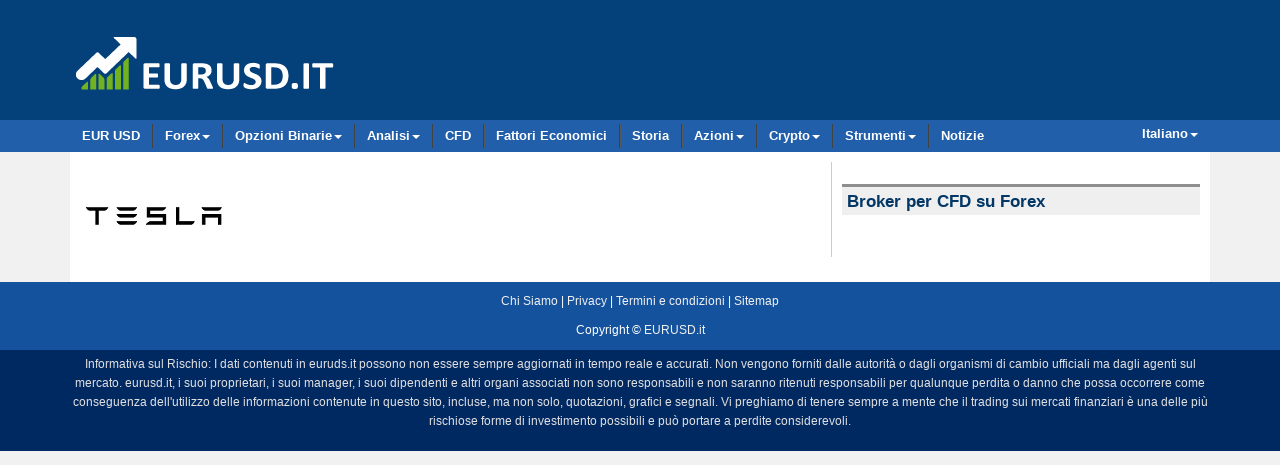

--- FILE ---
content_type: text/html; charset=UTF-8
request_url: https://www.eurusd.it/azioni/tesla-150
body_size: 11532
content:
<!DOCTYPE html>
<html lang="it-IT">

<head>
  <link rel="shortcut icon" href="/favicon.png" type="image/png">

  <!--<meta http-equiv="X-UA-Compatible" content="IE=edge">-->
  
  <meta charset="UTF-8">
  
  <!--<meta name="viewport" content="width=device-width, initial-scale=1">-->
  <meta name="viewport" content="width=device-width">
      
  <!-- HTML5 shim and Respond.js IE8 support of HTML5 elements and media queries -->
  <!--[if lt IE 9]>
      <script src="https://oss.maxcdn.com/html5shiv/3.7.2/html5shiv.min.js"></script>
      <script src="https://oss.maxcdn.com/respond/1.4.2/respond.min.js"></script>
  <![endif]-->

<style>
  @media (max-width: 360px){
  	.im{
  		width:108px;
  	}
  }
</style>

<!-- Google Tag Manager -->
<script>(function(w,d,s,l,i){w[l]=w[l]||[];w[l].push({'gtm.start':
new Date().getTime(),event:'gtm.js'});var f=d.getElementsByTagName(s)[0],
j=d.createElement(s),dl=l!='dataLayer'?'&l='+l:'';j.async=true;j.src=
'https://www.googletagmanager.com/gtm.js?id='+i+dl;f.parentNode.insertBefore(j,f);
})(window,document,'script','dataLayer','GTM-5D7ZZSZ');</script>
<!-- End Google Tag Manager -->

<!--	
<script async='async' src='https://www.googletagservices.com/tag/js/gpt.js'></script>
<script>
  var googletag = googletag || {};
  googletag.cmd = googletag.cmd || [];
</script>
-->

<script async src="https://pagead2.googlesyndication.com/pagead/js/adsbygoogle.js?client=ca-pub-8761664253240520"
     crossorigin="anonymous"></script>
     
  <meta name='robots' content='index, follow, max-image-preview:large, max-snippet:-1, max-video-preview:-1' />

	<!-- This site is optimized with the Yoast SEO plugin v26.6 - https://yoast.com/wordpress/plugins/seo/ -->
	<title>tesla-150 - EURUSD.it</title>
	<link rel="canonical" href="https://www.eurusd.it/azioni/tesla-150/" />
	<meta property="og:locale" content="it_IT" />
	<meta property="og:type" content="article" />
	<meta property="og:title" content="tesla-150 - EURUSD.it" />
	<meta property="og:url" content="https://www.eurusd.it/azioni/tesla-150/" />
	<meta property="og:site_name" content="EURUSD.it" />
	<meta property="article:publisher" content="https://www.facebook.com/eurusd.it/" />
	<meta property="og:image" content="https://www.eurusd.it/azioni/tesla-150" />
	<meta property="og:image:width" content="150" />
	<meta property="og:image:height" content="60" />
	<meta property="og:image:type" content="image/jpeg" />
	<meta name="twitter:card" content="summary_large_image" />
	<meta name="twitter:site" content="@eurusd_it" />
	<script type="application/ld+json" class="yoast-schema-graph">{"@context":"https://schema.org","@graph":[{"@type":"WebPage","@id":"https://www.eurusd.it/azioni/tesla-150/","url":"https://www.eurusd.it/azioni/tesla-150/","name":"tesla-150 - EURUSD.it","isPartOf":{"@id":"https://www.eurusd.it/#website"},"primaryImageOfPage":{"@id":"https://www.eurusd.it/azioni/tesla-150/#primaryimage"},"image":{"@id":"https://www.eurusd.it/azioni/tesla-150/#primaryimage"},"thumbnailUrl":"https://www.eurusd.it/wp-content/uploads/2021/08/tesla-150.jpg","datePublished":"2021-08-10T14:23:08+00:00","breadcrumb":{"@id":"https://www.eurusd.it/azioni/tesla-150/#breadcrumb"},"inLanguage":"it-IT","potentialAction":[{"@type":"ReadAction","target":["https://www.eurusd.it/azioni/tesla-150/"]}]},{"@type":"ImageObject","inLanguage":"it-IT","@id":"https://www.eurusd.it/azioni/tesla-150/#primaryimage","url":"https://www.eurusd.it/wp-content/uploads/2021/08/tesla-150.jpg","contentUrl":"https://www.eurusd.it/wp-content/uploads/2021/08/tesla-150.jpg","width":150,"height":60},{"@type":"BreadcrumbList","@id":"https://www.eurusd.it/azioni/tesla-150/#breadcrumb","itemListElement":[{"@type":"ListItem","position":1,"name":"Home","item":"https://www.eurusd.it/"},{"@type":"ListItem","position":2,"name":"Azioni","item":"https://www.eurusd.it/azioni"},{"@type":"ListItem","position":3,"name":"tesla-150"}]},{"@type":"WebSite","@id":"https://www.eurusd.it/#website","url":"https://www.eurusd.it/","name":"EURUSD.it","description":"","publisher":{"@id":"https://www.eurusd.it/#organization"},"potentialAction":[{"@type":"SearchAction","target":{"@type":"EntryPoint","urlTemplate":"https://www.eurusd.it/?s={search_term_string}"},"query-input":{"@type":"PropertyValueSpecification","valueRequired":true,"valueName":"search_term_string"}}],"inLanguage":"it-IT"},{"@type":"Organization","@id":"https://www.eurusd.it/#organization","name":"EURUSD Italy","url":"https://www.eurusd.it/","logo":{"@type":"ImageObject","inLanguage":"it-IT","@id":"https://www.eurusd.it/#/schema/logo/image/","url":"https://www.eurusd.it/wp-content/uploads/2021/07/eurusd-logo-512.jpg","contentUrl":"https://www.eurusd.it/wp-content/uploads/2021/07/eurusd-logo-512.jpg","width":512,"height":512,"caption":"EURUSD Italy"},"image":{"@id":"https://www.eurusd.it/#/schema/logo/image/"},"sameAs":["https://www.facebook.com/eurusd.it/","https://x.com/eurusd_it","https://www.pinterest.com/eurusd0940/","https://www.youtube.com/channel/UCaaZaauTaSjzx9_Au0TWFOA"]}]}</script>
	<!-- / Yoast SEO plugin. -->


<link rel='dns-prefetch' href='//cdn.datatables.net' />
<link rel='dns-prefetch' href='//fonts.googleapis.com' />
<link rel="alternate" type="application/rss+xml" title="EURUSD.it &raquo; tesla-150 Feed dei commenti" href="https://www.eurusd.it/azioni/tesla-150/feed" />
<link rel="alternate" title="oEmbed (JSON)" type="application/json+oembed" href="https://www.eurusd.it/wp-json/oembed/1.0/embed?url=https%3A%2F%2Fwww.eurusd.it%2Fazioni%2Ftesla-150" />
<link rel="alternate" title="oEmbed (XML)" type="text/xml+oembed" href="https://www.eurusd.it/wp-json/oembed/1.0/embed?url=https%3A%2F%2Fwww.eurusd.it%2Fazioni%2Ftesla-150&#038;format=xml" />
<style id='wp-img-auto-sizes-contain-inline-css' type='text/css'>
img:is([sizes=auto i],[sizes^="auto," i]){contain-intrinsic-size:3000px 1500px}
/*# sourceURL=wp-img-auto-sizes-contain-inline-css */
</style>
<style id='wp-emoji-styles-inline-css' type='text/css'>

	img.wp-smiley, img.emoji {
		display: inline !important;
		border: none !important;
		box-shadow: none !important;
		height: 1em !important;
		width: 1em !important;
		margin: 0 0.07em !important;
		vertical-align: -0.1em !important;
		background: none !important;
		padding: 0 !important;
	}
/*# sourceURL=wp-emoji-styles-inline-css */
</style>
<style id='wp-block-library-inline-css' type='text/css'>
:root{--wp-block-synced-color:#7a00df;--wp-block-synced-color--rgb:122,0,223;--wp-bound-block-color:var(--wp-block-synced-color);--wp-editor-canvas-background:#ddd;--wp-admin-theme-color:#007cba;--wp-admin-theme-color--rgb:0,124,186;--wp-admin-theme-color-darker-10:#006ba1;--wp-admin-theme-color-darker-10--rgb:0,107,160.5;--wp-admin-theme-color-darker-20:#005a87;--wp-admin-theme-color-darker-20--rgb:0,90,135;--wp-admin-border-width-focus:2px}@media (min-resolution:192dpi){:root{--wp-admin-border-width-focus:1.5px}}.wp-element-button{cursor:pointer}:root .has-very-light-gray-background-color{background-color:#eee}:root .has-very-dark-gray-background-color{background-color:#313131}:root .has-very-light-gray-color{color:#eee}:root .has-very-dark-gray-color{color:#313131}:root .has-vivid-green-cyan-to-vivid-cyan-blue-gradient-background{background:linear-gradient(135deg,#00d084,#0693e3)}:root .has-purple-crush-gradient-background{background:linear-gradient(135deg,#34e2e4,#4721fb 50%,#ab1dfe)}:root .has-hazy-dawn-gradient-background{background:linear-gradient(135deg,#faaca8,#dad0ec)}:root .has-subdued-olive-gradient-background{background:linear-gradient(135deg,#fafae1,#67a671)}:root .has-atomic-cream-gradient-background{background:linear-gradient(135deg,#fdd79a,#004a59)}:root .has-nightshade-gradient-background{background:linear-gradient(135deg,#330968,#31cdcf)}:root .has-midnight-gradient-background{background:linear-gradient(135deg,#020381,#2874fc)}:root{--wp--preset--font-size--normal:16px;--wp--preset--font-size--huge:42px}.has-regular-font-size{font-size:1em}.has-larger-font-size{font-size:2.625em}.has-normal-font-size{font-size:var(--wp--preset--font-size--normal)}.has-huge-font-size{font-size:var(--wp--preset--font-size--huge)}.has-text-align-center{text-align:center}.has-text-align-left{text-align:left}.has-text-align-right{text-align:right}.has-fit-text{white-space:nowrap!important}#end-resizable-editor-section{display:none}.aligncenter{clear:both}.items-justified-left{justify-content:flex-start}.items-justified-center{justify-content:center}.items-justified-right{justify-content:flex-end}.items-justified-space-between{justify-content:space-between}.screen-reader-text{border:0;clip-path:inset(50%);height:1px;margin:-1px;overflow:hidden;padding:0;position:absolute;width:1px;word-wrap:normal!important}.screen-reader-text:focus{background-color:#ddd;clip-path:none;color:#444;display:block;font-size:1em;height:auto;left:5px;line-height:normal;padding:15px 23px 14px;text-decoration:none;top:5px;width:auto;z-index:100000}html :where(.has-border-color){border-style:solid}html :where([style*=border-top-color]){border-top-style:solid}html :where([style*=border-right-color]){border-right-style:solid}html :where([style*=border-bottom-color]){border-bottom-style:solid}html :where([style*=border-left-color]){border-left-style:solid}html :where([style*=border-width]){border-style:solid}html :where([style*=border-top-width]){border-top-style:solid}html :where([style*=border-right-width]){border-right-style:solid}html :where([style*=border-bottom-width]){border-bottom-style:solid}html :where([style*=border-left-width]){border-left-style:solid}html :where(img[class*=wp-image-]){height:auto;max-width:100%}:where(figure){margin:0 0 1em}html :where(.is-position-sticky){--wp-admin--admin-bar--position-offset:var(--wp-admin--admin-bar--height,0px)}@media screen and (max-width:600px){html :where(.is-position-sticky){--wp-admin--admin-bar--position-offset:0px}}

/*# sourceURL=wp-block-library-inline-css */
</style><style id='global-styles-inline-css' type='text/css'>
:root{--wp--preset--aspect-ratio--square: 1;--wp--preset--aspect-ratio--4-3: 4/3;--wp--preset--aspect-ratio--3-4: 3/4;--wp--preset--aspect-ratio--3-2: 3/2;--wp--preset--aspect-ratio--2-3: 2/3;--wp--preset--aspect-ratio--16-9: 16/9;--wp--preset--aspect-ratio--9-16: 9/16;--wp--preset--color--black: #000000;--wp--preset--color--cyan-bluish-gray: #abb8c3;--wp--preset--color--white: #ffffff;--wp--preset--color--pale-pink: #f78da7;--wp--preset--color--vivid-red: #cf2e2e;--wp--preset--color--luminous-vivid-orange: #ff6900;--wp--preset--color--luminous-vivid-amber: #fcb900;--wp--preset--color--light-green-cyan: #7bdcb5;--wp--preset--color--vivid-green-cyan: #00d084;--wp--preset--color--pale-cyan-blue: #8ed1fc;--wp--preset--color--vivid-cyan-blue: #0693e3;--wp--preset--color--vivid-purple: #9b51e0;--wp--preset--gradient--vivid-cyan-blue-to-vivid-purple: linear-gradient(135deg,rgb(6,147,227) 0%,rgb(155,81,224) 100%);--wp--preset--gradient--light-green-cyan-to-vivid-green-cyan: linear-gradient(135deg,rgb(122,220,180) 0%,rgb(0,208,130) 100%);--wp--preset--gradient--luminous-vivid-amber-to-luminous-vivid-orange: linear-gradient(135deg,rgb(252,185,0) 0%,rgb(255,105,0) 100%);--wp--preset--gradient--luminous-vivid-orange-to-vivid-red: linear-gradient(135deg,rgb(255,105,0) 0%,rgb(207,46,46) 100%);--wp--preset--gradient--very-light-gray-to-cyan-bluish-gray: linear-gradient(135deg,rgb(238,238,238) 0%,rgb(169,184,195) 100%);--wp--preset--gradient--cool-to-warm-spectrum: linear-gradient(135deg,rgb(74,234,220) 0%,rgb(151,120,209) 20%,rgb(207,42,186) 40%,rgb(238,44,130) 60%,rgb(251,105,98) 80%,rgb(254,248,76) 100%);--wp--preset--gradient--blush-light-purple: linear-gradient(135deg,rgb(255,206,236) 0%,rgb(152,150,240) 100%);--wp--preset--gradient--blush-bordeaux: linear-gradient(135deg,rgb(254,205,165) 0%,rgb(254,45,45) 50%,rgb(107,0,62) 100%);--wp--preset--gradient--luminous-dusk: linear-gradient(135deg,rgb(255,203,112) 0%,rgb(199,81,192) 50%,rgb(65,88,208) 100%);--wp--preset--gradient--pale-ocean: linear-gradient(135deg,rgb(255,245,203) 0%,rgb(182,227,212) 50%,rgb(51,167,181) 100%);--wp--preset--gradient--electric-grass: linear-gradient(135deg,rgb(202,248,128) 0%,rgb(113,206,126) 100%);--wp--preset--gradient--midnight: linear-gradient(135deg,rgb(2,3,129) 0%,rgb(40,116,252) 100%);--wp--preset--font-size--small: 13px;--wp--preset--font-size--medium: 20px;--wp--preset--font-size--large: 36px;--wp--preset--font-size--x-large: 42px;--wp--preset--spacing--20: 0.44rem;--wp--preset--spacing--30: 0.67rem;--wp--preset--spacing--40: 1rem;--wp--preset--spacing--50: 1.5rem;--wp--preset--spacing--60: 2.25rem;--wp--preset--spacing--70: 3.38rem;--wp--preset--spacing--80: 5.06rem;--wp--preset--shadow--natural: 6px 6px 9px rgba(0, 0, 0, 0.2);--wp--preset--shadow--deep: 12px 12px 50px rgba(0, 0, 0, 0.4);--wp--preset--shadow--sharp: 6px 6px 0px rgba(0, 0, 0, 0.2);--wp--preset--shadow--outlined: 6px 6px 0px -3px rgb(255, 255, 255), 6px 6px rgb(0, 0, 0);--wp--preset--shadow--crisp: 6px 6px 0px rgb(0, 0, 0);}:where(.is-layout-flex){gap: 0.5em;}:where(.is-layout-grid){gap: 0.5em;}body .is-layout-flex{display: flex;}.is-layout-flex{flex-wrap: wrap;align-items: center;}.is-layout-flex > :is(*, div){margin: 0;}body .is-layout-grid{display: grid;}.is-layout-grid > :is(*, div){margin: 0;}:where(.wp-block-columns.is-layout-flex){gap: 2em;}:where(.wp-block-columns.is-layout-grid){gap: 2em;}:where(.wp-block-post-template.is-layout-flex){gap: 1.25em;}:where(.wp-block-post-template.is-layout-grid){gap: 1.25em;}.has-black-color{color: var(--wp--preset--color--black) !important;}.has-cyan-bluish-gray-color{color: var(--wp--preset--color--cyan-bluish-gray) !important;}.has-white-color{color: var(--wp--preset--color--white) !important;}.has-pale-pink-color{color: var(--wp--preset--color--pale-pink) !important;}.has-vivid-red-color{color: var(--wp--preset--color--vivid-red) !important;}.has-luminous-vivid-orange-color{color: var(--wp--preset--color--luminous-vivid-orange) !important;}.has-luminous-vivid-amber-color{color: var(--wp--preset--color--luminous-vivid-amber) !important;}.has-light-green-cyan-color{color: var(--wp--preset--color--light-green-cyan) !important;}.has-vivid-green-cyan-color{color: var(--wp--preset--color--vivid-green-cyan) !important;}.has-pale-cyan-blue-color{color: var(--wp--preset--color--pale-cyan-blue) !important;}.has-vivid-cyan-blue-color{color: var(--wp--preset--color--vivid-cyan-blue) !important;}.has-vivid-purple-color{color: var(--wp--preset--color--vivid-purple) !important;}.has-black-background-color{background-color: var(--wp--preset--color--black) !important;}.has-cyan-bluish-gray-background-color{background-color: var(--wp--preset--color--cyan-bluish-gray) !important;}.has-white-background-color{background-color: var(--wp--preset--color--white) !important;}.has-pale-pink-background-color{background-color: var(--wp--preset--color--pale-pink) !important;}.has-vivid-red-background-color{background-color: var(--wp--preset--color--vivid-red) !important;}.has-luminous-vivid-orange-background-color{background-color: var(--wp--preset--color--luminous-vivid-orange) !important;}.has-luminous-vivid-amber-background-color{background-color: var(--wp--preset--color--luminous-vivid-amber) !important;}.has-light-green-cyan-background-color{background-color: var(--wp--preset--color--light-green-cyan) !important;}.has-vivid-green-cyan-background-color{background-color: var(--wp--preset--color--vivid-green-cyan) !important;}.has-pale-cyan-blue-background-color{background-color: var(--wp--preset--color--pale-cyan-blue) !important;}.has-vivid-cyan-blue-background-color{background-color: var(--wp--preset--color--vivid-cyan-blue) !important;}.has-vivid-purple-background-color{background-color: var(--wp--preset--color--vivid-purple) !important;}.has-black-border-color{border-color: var(--wp--preset--color--black) !important;}.has-cyan-bluish-gray-border-color{border-color: var(--wp--preset--color--cyan-bluish-gray) !important;}.has-white-border-color{border-color: var(--wp--preset--color--white) !important;}.has-pale-pink-border-color{border-color: var(--wp--preset--color--pale-pink) !important;}.has-vivid-red-border-color{border-color: var(--wp--preset--color--vivid-red) !important;}.has-luminous-vivid-orange-border-color{border-color: var(--wp--preset--color--luminous-vivid-orange) !important;}.has-luminous-vivid-amber-border-color{border-color: var(--wp--preset--color--luminous-vivid-amber) !important;}.has-light-green-cyan-border-color{border-color: var(--wp--preset--color--light-green-cyan) !important;}.has-vivid-green-cyan-border-color{border-color: var(--wp--preset--color--vivid-green-cyan) !important;}.has-pale-cyan-blue-border-color{border-color: var(--wp--preset--color--pale-cyan-blue) !important;}.has-vivid-cyan-blue-border-color{border-color: var(--wp--preset--color--vivid-cyan-blue) !important;}.has-vivid-purple-border-color{border-color: var(--wp--preset--color--vivid-purple) !important;}.has-vivid-cyan-blue-to-vivid-purple-gradient-background{background: var(--wp--preset--gradient--vivid-cyan-blue-to-vivid-purple) !important;}.has-light-green-cyan-to-vivid-green-cyan-gradient-background{background: var(--wp--preset--gradient--light-green-cyan-to-vivid-green-cyan) !important;}.has-luminous-vivid-amber-to-luminous-vivid-orange-gradient-background{background: var(--wp--preset--gradient--luminous-vivid-amber-to-luminous-vivid-orange) !important;}.has-luminous-vivid-orange-to-vivid-red-gradient-background{background: var(--wp--preset--gradient--luminous-vivid-orange-to-vivid-red) !important;}.has-very-light-gray-to-cyan-bluish-gray-gradient-background{background: var(--wp--preset--gradient--very-light-gray-to-cyan-bluish-gray) !important;}.has-cool-to-warm-spectrum-gradient-background{background: var(--wp--preset--gradient--cool-to-warm-spectrum) !important;}.has-blush-light-purple-gradient-background{background: var(--wp--preset--gradient--blush-light-purple) !important;}.has-blush-bordeaux-gradient-background{background: var(--wp--preset--gradient--blush-bordeaux) !important;}.has-luminous-dusk-gradient-background{background: var(--wp--preset--gradient--luminous-dusk) !important;}.has-pale-ocean-gradient-background{background: var(--wp--preset--gradient--pale-ocean) !important;}.has-electric-grass-gradient-background{background: var(--wp--preset--gradient--electric-grass) !important;}.has-midnight-gradient-background{background: var(--wp--preset--gradient--midnight) !important;}.has-small-font-size{font-size: var(--wp--preset--font-size--small) !important;}.has-medium-font-size{font-size: var(--wp--preset--font-size--medium) !important;}.has-large-font-size{font-size: var(--wp--preset--font-size--large) !important;}.has-x-large-font-size{font-size: var(--wp--preset--font-size--x-large) !important;}
/*# sourceURL=global-styles-inline-css */
</style>

<style id='classic-theme-styles-inline-css' type='text/css'>
/*! This file is auto-generated */
.wp-block-button__link{color:#fff;background-color:#32373c;border-radius:9999px;box-shadow:none;text-decoration:none;padding:calc(.667em + 2px) calc(1.333em + 2px);font-size:1.125em}.wp-block-file__button{background:#32373c;color:#fff;text-decoration:none}
/*# sourceURL=/wp-includes/css/classic-themes.min.css */
</style>
<link rel='stylesheet' id='google-font-1-css' href='//fonts.googleapis.com/css?family=Open+Sans%3A400italic%2C600italic%2C700italic%2C400%2C600%2C700&#038;ver=6.9' type='text/css' media='all' />
<link rel='stylesheet' id='google-font-2-css' href='//fonts.googleapis.com/css?family=Oswald%3A400%2C300%2C700&#038;ver=6.9' type='text/css' media='all' />
<link rel='stylesheet' id='font-awesome-css' href='https://www.eurusd.it/wp-content/themes/eurostyle/css/font-awesome.min.css?ver=6.9' type='text/css' media='all' />
<link rel='stylesheet' id='bootstrap-css' href='https://www.eurusd.it/wp-content/themes/eurostyle/bootstrap/css/bootstrap.min.css?ver=6.9' type='text/css' media='all' />
<link rel='stylesheet' id='bootstrap_override-css' href='https://www.eurusd.it/wp-content/themes/eurostyle/css/bootstrap_override.css?ver=6.9' type='text/css' media='all' />
<link rel='stylesheet' id='extra-style-css' href='https://www.eurusd.it/wp-content/themes/eurostyle/css/extra-style.css?ver=6.9' type='text/css' media='all' />
<link rel='stylesheet' id='jquery-datatable-css' href='//cdn.datatables.net/1.10.0/css/jquery.dataTables.css?ver=6.9' type='text/css' media='all' />
<script type="text/javascript" src="https://www.eurusd.it/wp-includes/js/jquery/jquery.min.js?ver=3.7.1" id="jquery-core-js"></script>
<script type="text/javascript" src="https://www.eurusd.it/wp-includes/js/jquery/jquery-migrate.min.js?ver=3.4.1" id="jquery-migrate-js"></script>
<link rel="https://api.w.org/" href="https://www.eurusd.it/wp-json/" /><link rel="alternate" title="JSON" type="application/json" href="https://www.eurusd.it/wp-json/wp/v2/media/1153" /><link rel="EditURI" type="application/rsd+xml" title="RSD" href="https://www.eurusd.it/xmlrpc.php?rsd" />
<meta name="generator" content="WordPress 6.9" />
<link rel='shortlink' href='https://www.eurusd.it/?p=1153' />
<style type="text/css">.widget .stock_quote{margin:0;padding:0}.stock_quote.sqitem.error{font-weight:bold}.stock_quote.sqitem.minus::before,.stock_quote.sqitem.plus::before{display:inline-block;margin-right:2px;content:"";width:10px;height:14px;background:url([data-uri]) no-repeat}.stock_quote.sqitem.minus::before{background-position:-10px 4px}.stock_quote.sqitem.plus::before{background-position:0 4px}.stock_quote.sqitem.zero,.stock_quote.sqitem.zero:hover{color:#454545}.stock_quote.sqitem.minus,.stock_quote.sqitem.minus:hover{color:#D8442F}.stock_quote.sqitem.plus,.stock_quote.sqitem.plus:hover{color:#009D59}</style></head>
   
  <body class="attachment wp-singular attachment-template-default attachmentid-1153 attachment-jpeg wp-theme-eurostyle">

<!-- Google Tag Manager (noscript) -->
<noscript><iframe src="https://www.googletagmanager.com/ns.html?id=GTM-5D7ZZSZ"
height="0" width="0" style="display:none;visibility:hidden"></iframe></noscript>
<!-- End Google Tag Manager (noscript) -->

<div id="fb-root"></div>
<script async defer crossorigin="anonymous" src="https://connect.facebook.net/it_IT/sdk.js#xfbml=1&version=v9.0&appId=1643173769287761&autoLogAppEvents=1" nonce="SwFz8c8o"></script>
  

  <div class="navbar new_nav">
  <div class="container top_bar">
            <div>
      <a class="navbar-brand navbar-brand-image pull-left brand" href="https://www.eurusd.it/">
      <img src="/img/eurusd-logo.png" alt="logo">
      </a>
	<div class="pull-right hidden-xs">
   <!--<a href="/broker.php?url=markets728h" target="_blank" rel="nofollow"> <img src="/images/banners/markets-life-728-it.jpg" class="img-responsive" alt="markets.com"></a>-->
<!-- /1055805/eurusdit-728 -->
<div id='div-gpt-ad-1484221403948-0' style='height:90px; width:728px;'>
<script>
googletag.cmd.push(function() { googletag.display('div-gpt-ad-1484221403948-0'); });
</script>
</div>
   
    </div>
    </div>
  </div> <!-- /.container -->
</div> <!-- /.navbar -->
<div class="clearfix"></div>
<!--top bar end-->

<!--navigation start-->
  <div class="mainbar main_nav">
    <div class="container nav_container">
      <button type="button" class="btn mainbar-toggle" data-toggle="collapse" data-target=".mainbar-collapse"><i class="fa fa-bars"></i></button>

      <div class="mainbar-collapse collapse">    
        <!--nav start-->     
        <ul class="nav navbar-nav mainbar-nav new_ul pull-left lag1">
  
          <li><!--class="actives"--><a href="https://www.eurusd.it/">EUR USD</a></li>
  
          <li class="dropdown ">
             <a href="#" class="dropdown-toggle" data-toggle="dropdown" data-hover="dropdown">Forex<span class="caret"></span></a>
             <ul class="dropdown-menu">   
              <li><a href="/forex-broker">Forex Broker</a></li>
              <li><a href="/social-trading">Social Trading</a></li>
              
              <li role="separator" class="divider"></li>
              
              <li><a href="/markets">Markets</a></li>
              <li><a href="/plus500">Plus500</a></li>
              <li><a href="/etoro">eToro</a></li>
            </ul>
          </li>
  
          <li>
            <a href="#" class="dropdown-toggle" data-toggle="dropdown" data-hover="dropdown">Opzioni Binarie<span class="caret"></span></a>
             <ul class="dropdown-menu">   
              <li><a href="/opzioni-binarie">Opzioni Binarie</a></li>
              <li><a href="/trading-opzioni-binarie">Trading</a></li>
              <li><a href="/strategie-opzioni-binarie">Strategie</a></li>
              <li><a href="/broker-opzioni-binarie">Broker</a></li>
            </ul>
          </li>        
           
          <li>
            <a href="#" class="dropdown-toggle" data-toggle="dropdown" data-hover="dropdown">Analisi<span class="caret"></span></a>
             <ul class="dropdown-menu">   
              <li><a href="/strumenti-analisi-tecnica">Strumenti di Analisi Tecnica</a></li>
              <li><a href="/indicatore-rsi">Indicatore RSI</a></li>
              <li><a href="/ritracciamento-fibonacci">Ritracciamento Fibonacci</a></li>
              <li><a href="/ichimoku">Ichimoku</a></li>
              
              <li role="separator" class="divider"></li>
              
              <li><a href="/analisi/">Analisi Euro Dollaro</a></li>
            </ul>
          </li> 
            
          <li><a href="/cfd-trading">CFD</a></li>  
          <li><a href="/fattori-economici">Fattori Economici</a></li>
          <li><a href="/storia">Storia</a></li>

          <li>
            <a href="#" class="dropdown-toggle" data-toggle="dropdown" data-hover="dropdown">Azioni<span class="caret"></span></a>
             <ul class="dropdown-menu">
              <li><a href="/azioni">Azioni</a></li>   
              <li><a href="/azioni/tesla-tsla">Tesla</a></li>
              <li><a href="/azioni/enel">Enel</a></li>
            </ul>
          </li> 
                              
          <li>
            <a href="#" class="dropdown-toggle" data-toggle="dropdown" data-hover="dropdown">Crypto<span class="caret"></span></a>
             <ul class="dropdown-menu">
              <li><a href="/criptovalute">Criptovalute</a></li>   
              <li><a href="/criptovalute/bitcoin-btc">Bitcoin</a></li>
              <li><a href="/criptovalute/ethereum-eth">Ethereum</a></li>
              <li><a href="/criptovalute/solana-sol">Solana</a></li>
              <li><a href="/criptovalute/cardano-ada">Cardano</a></li>              
            </ul>
          </li> 

          <li>
            <a href="#" class="dropdown-toggle" data-toggle="dropdown" data-hover="dropdown">Strumenti<span class="caret"></span></a>
             <ul class="dropdown-menu">   
              <li><a href="/convertitore-valuta">Convertitore Valuta</a></li>              
            </ul>
          </li> 

          <li><a class="last_link" href="/notizie">Notizie</a></li>  
        </ul>
        
        <!--language bar start-->
        <ul class="nav navbar-nav mainbar-nav pull-right lag">
          <li class="dropdown ">
             <a href="#" class="dropdown-toggle" data-toggle="dropdown" data-hover="dropdown">Italiano<span class="caret"></span></a>
             <ul class="dropdown-menu">   
                <!--<li><a href="https://www.eurusd.it/">Italiano</a></li>-->
                <li><a href="https://www.eurusd.co/">English</a></li>
                <li><a href="http://www.eurusd.es/">Español</a></li>
                <li><a href="http://www.eurusd.se/">Svenska</a></li>             
                <li><a href="http://www.eurodollar.de/">Deutsch</a></li>
            </ul>
          </li>
        </ul>        
        <!--
        <ul class="nav navbar-nav mainbar-nav pull-right lag">
          <li>
            <select class="form-control select_lau" onchange="location = this.options[this.selectedIndex].value;">
                <option value="#">Italiano</option>
                <option value="http://www.eurusd.co/">English</option>
                <option value="http://www.eurodollar.de/">Deutsch</option>
                <option value="http://www.eurusd.es/">Español</option>
                <option value="http://www.eurusd.se/">Svenska</option>
            </select>
         </li>
        </ul>
        -->      
        <!--language bar ends-->
        
        <!--nav end-->
      <!--</div>-->         
    </div> <!-- /.navbar-collapse -->   
  </div> <!-- /.container --> 
</div> <!-- /.mainbar -->
<!--navigation end-->

            <!--
    <div class="navbar navbar-inverse navbar-fixed-top" role="navigation">
      <div class="container">
        <div class="navbar-header">
          <button type="button" class="navbar-toggle collapsed" data-toggle="collapse" data-target=".navbar-collapse">
            <span class="sr-only">Toggle navigation</span>
            <span class="icon-bar"></span>
            <span class="icon-bar"></span>
            <span class="icon-bar"></span>
          </button>
          <a class="navbar-brand" href="https://www.eurusd.it/">EURUSD.it</a>                                                            
        </div>
        <div class="collapse navbar-collapse">
          <ul class="nav navbar-nav">
            <li class="active"><a href="#">Home</a></li>
            <li><a href="#about">About</a></li>
            <li><a href="#contact">Contact</a></li>
            
          </ul>
        </div>
      </div>
    </div>
    -->




         

    <!--main content start-->
    <div class="container">
      <div class="content new_content">
    
        <div class="content-container">
    
          <div class="row">
            <!--left content start-->
            <div class="col-md-8 bottom_marg">        

              <div class="fb-like" data-layout="button_count" data-action="like" data-size="small" data-share="true" data-width="" ></div>
                                    
               <p class="attachment"><a href='https://www.eurusd.it/wp-content/uploads/2021/08/tesla-150.jpg'><img decoding="async" width="150" height="60" src="https://www.eurusd.it/wp-content/uploads/2021/08/tesla-150.jpg" class="attachment-medium size-medium" alt="" /></a></p>
              
              <!--
              <div class="fb-comments" data-width="100%" data-numposts="5"></div>
              -->
              
            </div>
            <!--left content end-->

            <!--right content start-->
            <div class="col-md-4 right_bar">            
                                                   
              <!--social zone start-->
        <!--
          <div class="portlet text-center social_c">
            <div class="portlet-content">
              <ul class="social_ul">
                  <li class="social_li">
                    <a href="#" title="Twitter" rel="nofollow" target="_blank" class="social_a"><i class="fa fa-twitter-square fa-lg twitter-blue"></i></a>
                  </li>
                  <li class="social_li">
                    <a href="#" title="Facebook" rel="nofollow" target="_blank" class="social_a"><i class="fa fa-facebook-square fa-lg facebook-blue"></i></a>
                  </li>
                  <li class="social_li">
                    <a href="#" title="Googel+" rel="nofollow" target="_blank" class="social_a"><i class="fa fa-google-plus-square fa-lg googleplus-blue"></i></a>
                  </li> 
                  <li class="social_li">
                    <a href="#" title="Youtube" rel="nofollow" target="_blank" class="social_a"><i class="fa fa-youtube-square fa-lg youtube-blue"></i></a>
                  </li>   
                  <li class="social_li">
                    <a href="#" title="Android" rel="nofollow" target="_blank" class="social_a"><i class="fa fa-android fa-lg android-blue"></i></a>
                  </li>  
                </ul>
            </div>
          </div> 
          --><!-- /.portlet -->
<!--social zone end-->
          
<!--fb developer block start-->
<!--
  <div class="col-md-12 text">
    <div class="col-md-3 col-sm-3">
    	<img src="/img/fb_devl.jpg">
    </div>
    <div class="col-md-9 col-sm-9">
      <h4 class=""> Facebook Developers&nbsp;<i class="fa fa-check-square"></i></h4>
			<img src="/img/fb_like.png">
      <span>3,416,518</span>
    </div>
    <div class="clearfix"></div>
  </div>
-->
<!--fb developer block end-->
    
<!--daily update start-->
<!--
          <div class="portlet">
            <div class="portlet-header">
             <div class="portlet_title">
                <a href="#"> Daily Update</a>
              </div>
            </div>
            <div class="portlet-content" style="border:1px solid #ccc; margin-top:5px; padding-left:5px; padding-right:5px;">
              <p class="update_text">Get the latesr fundamental analyses, technical analyses and the most up to date Forex news catered to your interests, everyday.</p>
   <form class="form account-form new_form" method="POST" action="./account-login.html">
        <div class="form-group">
          <label for="forgot-email" class="placeholder-hidden">Your Email</label>
          <input type="text" class="form-control" id="forgot-email" placeholder="Your Email" tabindex="1">
        </div> 
      
        <div class="form-group new_form1">
         <button type="button" class="btn btn-success new_btn ">Join Now&nbsp;<i class="fa fa-forward"></i></button>
        </div> 
   </form>
        <div class="clearfix"></div>
            </div>
          </div> --><!-- /.portlet -->
<!--daily update end-->

<div class="fb-page" data-href="https://www.facebook.com/eurusd.it" data-small-header="true" data-adapt-container-width="true" data-hide-cover="false" data-show-facepile="false" data-show-posts="false"><div class="fb-xfbml-parse-ignore"><blockquote cite="https://www.facebook.com/eurusd.it"><a href="https://www.facebook.com/eurusd.it">Eurusd.it</a></blockquote></div></div>

<!--broker of the month block start-->
<!--        
          <div class="portlet">
            <div class="portlet-header">
              <div class="portlet_title">Miglior Broker Forex</div>
            </div>
            <div class="portlet-content" style="padding-left:0px; padding-right:0px; border:1px solid #ccc; margin-top:5px; background-color:#eeeeee;">
              <div class="text-center">
                <img src="/images/plus500-logo-310.png" class="img1 img-responsive" alt="plus500">
              </div>
              <table class="table table-striped">
                <tbody class="width">
                  <tr>
                    <td style="text-align: right;"><strong>Bonus 25 &euro;</strong></td>
                    <td style="text-align: left;"><strong>(T&C applicati)</strong></td>
                  </tr>
                  <tr>
                    <td colspan="2" style="text-align: center;"><strong>Non è richiesto alcun deposito!</strong></td>
                  </tr>
                  <tr style="border-bottom:1px solid #ddd;">
                    <td colspan="2" style="text-align: center;">Servizio CFD. Il tuo capitale è a rischio</td>
                  </tr>
                </tbody>
              </table>
              <div class="text-center">
                <p class="p_text1">Conto Demo gratuito</p>
                <a href="/broker.php?url=plus5sidepromo" target="_blank" rel="nofollow" class="btn btn-success new_topbtn" role="button">Inizio Negoziazione</a>
		          </div>
            </div>
        </div> 
-->          
 <!--broker of the month block end-->

<!--Forex broker start-->
          <div class="portlet">
            <div class="portlet-header">
              <div class="portlet_title"><a href="/forex-broker">Broker per CFD su Forex</a></div>
            </div> <!-- /.portlet-header -->

            <div class="portlet-content">
              <table class="table new_table new_table_striped">
                                  
                </tbody>
              </table>
            </div> <!-- /.portlet-content -->
          </div><!-- /.portlet -->
<!--forex broker end-->

<!--right sidebar advertisement-->
<!--
    <div class="text-center">
            <div class="portlet-content">
              <a href="/broker.php?url=markets250" target="_blank" rel="nofollow"><img src="/img/add_r.jpg" class="img-responsive imgadd" alt=""></a>
            </div> 
    </div>
-->
<!--right sidebar advertisement-->
 
         

	
       
                      </div> <!-- /.col -->
          </div> <!-- /.row -->
        </div> <!-- /.content-container -->
      </div> <!-- /.content -->
    </div> <!-- /.container -->
    <!--main content end-->
<!--footer start-->
<div class="footer footer_top">
<div class="container">
		<p class="text-center">
      <a href="/chi-siamo">Chi Siamo</a> | <a href="/privacy">Privacy</a> | <a href="/termini-condizioni">Termini e condizioni</a> | <a href="/sitemap">Sitemap</a>
    </p>
    <p class="text-center">Copyright &copy; <a href="https://www.eurusd.it/">EURUSD.it</a></p>
</div>

  </div>
<!--footer end-->
<!--footer start-->

<div class="footer footer_bottom">
  <div class="container">
  		<p style="text-align:center; padding-top:5px;">
        Informativa sul Rischio: 
        I dati contenuti in euruds.it possono non essere sempre aggiornati in tempo reale e accurati. Non vengono forniti dalle autorità o dagli organismi di cambio ufficiali ma dagli agenti sul mercato.   
        eurusd.it, i suoi proprietari, i suoi manager, i suoi dipendenti e altri organi associati non sono responsabili e non saranno ritenuti responsabili per qualunque perdita o danno che possa occorrere come conseguenza dell'utilizzo delle informazioni contenute in questo sito, incluse, ma non solo, quotazioni, grafici e segnali.  
        Vi preghiamo di tenere sempre a mente che il trading sui mercati finanziari è una delle più rischiose forme di investimento possibili e può portare a perdite considerevoli.
      </p>    
  </div>
</div>

<!--footer end-->

  <!--[if lt IE 9]>
  <script src="./js/libs/excanvas.compiled.js"></script>
  <![endif]-->
        
<!-- Start of StatCounter Code for Default Guide -->
<script type="text/javascript">
var sc_project=7245278; 
var sc_invisible=1; 
var sc_security="be858879"; 
var scJsHost = (("https:" == document.location.protocol) ?
"https://secure." : "http://www.");
document.write("<sc"+"ript type='text/javascript' src='" +
scJsHost+
"statcounter.com/counter/counter.js'></"+"script>");
</script>
<noscript><div class="statcounter"><img
class="statcounter"
src="//c.statcounter.com/7245278/0/be858879/1/" alt=""></div></noscript>
<!-- End of StatCounter Code for Default Guide -->

<script type="speculationrules">
{"prefetch":[{"source":"document","where":{"and":[{"href_matches":"/*"},{"not":{"href_matches":["/wp-*.php","/wp-admin/*","/wp-content/uploads/*","/wp-content/*","/wp-content/plugins/*","/wp-content/themes/eurostyle/*","/*\\?(.+)"]}},{"not":{"selector_matches":"a[rel~=\"nofollow\"]"}},{"not":{"selector_matches":".no-prefetch, .no-prefetch a"}}]},"eagerness":"conservative"}]}
</script>
<script type="text/javascript" src="https://www.eurusd.it/wp-content/themes/eurostyle/bootstrap/js/bootstrap.min.js?ver=3.3.4" id="bootstrap-js"></script>
<script type="text/javascript" src="https://www.eurusd.it/wp-content/themes/eurostyle/js/custom.js?ver=3.3.4" id="custom-js-js"></script>
<script type="text/javascript" src="//cdn.datatables.net/1.10.0/js/jquery.dataTables.js" id="datatable-js"></script>
<script id="wp-emoji-settings" type="application/json">
{"baseUrl":"https://s.w.org/images/core/emoji/17.0.2/72x72/","ext":".png","svgUrl":"https://s.w.org/images/core/emoji/17.0.2/svg/","svgExt":".svg","source":{"concatemoji":"https://www.eurusd.it/wp-includes/js/wp-emoji-release.min.js?ver=6.9"}}
</script>
<script type="module">
/* <![CDATA[ */
/*! This file is auto-generated */
const a=JSON.parse(document.getElementById("wp-emoji-settings").textContent),o=(window._wpemojiSettings=a,"wpEmojiSettingsSupports"),s=["flag","emoji"];function i(e){try{var t={supportTests:e,timestamp:(new Date).valueOf()};sessionStorage.setItem(o,JSON.stringify(t))}catch(e){}}function c(e,t,n){e.clearRect(0,0,e.canvas.width,e.canvas.height),e.fillText(t,0,0);t=new Uint32Array(e.getImageData(0,0,e.canvas.width,e.canvas.height).data);e.clearRect(0,0,e.canvas.width,e.canvas.height),e.fillText(n,0,0);const a=new Uint32Array(e.getImageData(0,0,e.canvas.width,e.canvas.height).data);return t.every((e,t)=>e===a[t])}function p(e,t){e.clearRect(0,0,e.canvas.width,e.canvas.height),e.fillText(t,0,0);var n=e.getImageData(16,16,1,1);for(let e=0;e<n.data.length;e++)if(0!==n.data[e])return!1;return!0}function u(e,t,n,a){switch(t){case"flag":return n(e,"\ud83c\udff3\ufe0f\u200d\u26a7\ufe0f","\ud83c\udff3\ufe0f\u200b\u26a7\ufe0f")?!1:!n(e,"\ud83c\udde8\ud83c\uddf6","\ud83c\udde8\u200b\ud83c\uddf6")&&!n(e,"\ud83c\udff4\udb40\udc67\udb40\udc62\udb40\udc65\udb40\udc6e\udb40\udc67\udb40\udc7f","\ud83c\udff4\u200b\udb40\udc67\u200b\udb40\udc62\u200b\udb40\udc65\u200b\udb40\udc6e\u200b\udb40\udc67\u200b\udb40\udc7f");case"emoji":return!a(e,"\ud83e\u1fac8")}return!1}function f(e,t,n,a){let r;const o=(r="undefined"!=typeof WorkerGlobalScope&&self instanceof WorkerGlobalScope?new OffscreenCanvas(300,150):document.createElement("canvas")).getContext("2d",{willReadFrequently:!0}),s=(o.textBaseline="top",o.font="600 32px Arial",{});return e.forEach(e=>{s[e]=t(o,e,n,a)}),s}function r(e){var t=document.createElement("script");t.src=e,t.defer=!0,document.head.appendChild(t)}a.supports={everything:!0,everythingExceptFlag:!0},new Promise(t=>{let n=function(){try{var e=JSON.parse(sessionStorage.getItem(o));if("object"==typeof e&&"number"==typeof e.timestamp&&(new Date).valueOf()<e.timestamp+604800&&"object"==typeof e.supportTests)return e.supportTests}catch(e){}return null}();if(!n){if("undefined"!=typeof Worker&&"undefined"!=typeof OffscreenCanvas&&"undefined"!=typeof URL&&URL.createObjectURL&&"undefined"!=typeof Blob)try{var e="postMessage("+f.toString()+"("+[JSON.stringify(s),u.toString(),c.toString(),p.toString()].join(",")+"));",a=new Blob([e],{type:"text/javascript"});const r=new Worker(URL.createObjectURL(a),{name:"wpTestEmojiSupports"});return void(r.onmessage=e=>{i(n=e.data),r.terminate(),t(n)})}catch(e){}i(n=f(s,u,c,p))}t(n)}).then(e=>{for(const n in e)a.supports[n]=e[n],a.supports.everything=a.supports.everything&&a.supports[n],"flag"!==n&&(a.supports.everythingExceptFlag=a.supports.everythingExceptFlag&&a.supports[n]);var t;a.supports.everythingExceptFlag=a.supports.everythingExceptFlag&&!a.supports.flag,a.supports.everything||((t=a.source||{}).concatemoji?r(t.concatemoji):t.wpemoji&&t.twemoji&&(r(t.twemoji),r(t.wpemoji)))});
//# sourceURL=https://www.eurusd.it/wp-includes/js/wp-emoji-loader.min.js
/* ]]> */
</script>

<script defer src="https://static.cloudflareinsights.com/beacon.min.js/vcd15cbe7772f49c399c6a5babf22c1241717689176015" integrity="sha512-ZpsOmlRQV6y907TI0dKBHq9Md29nnaEIPlkf84rnaERnq6zvWvPUqr2ft8M1aS28oN72PdrCzSjY4U6VaAw1EQ==" data-cf-beacon='{"version":"2024.11.0","token":"118e49ba230e4afebfc1f8f861f6b1ee","r":1,"server_timing":{"name":{"cfCacheStatus":true,"cfEdge":true,"cfExtPri":true,"cfL4":true,"cfOrigin":true,"cfSpeedBrain":true},"location_startswith":null}}' crossorigin="anonymous"></script>
</body></html>

--- FILE ---
content_type: text/html; charset=utf-8
request_url: https://www.google.com/recaptcha/api2/aframe
body_size: 268
content:
<!DOCTYPE HTML><html><head><meta http-equiv="content-type" content="text/html; charset=UTF-8"></head><body><script nonce="qz6K7E_0H4CXxeDCRzn-Rg">/** Anti-fraud and anti-abuse applications only. See google.com/recaptcha */ try{var clients={'sodar':'https://pagead2.googlesyndication.com/pagead/sodar?'};window.addEventListener("message",function(a){try{if(a.source===window.parent){var b=JSON.parse(a.data);var c=clients[b['id']];if(c){var d=document.createElement('img');d.src=c+b['params']+'&rc='+(localStorage.getItem("rc::a")?sessionStorage.getItem("rc::b"):"");window.document.body.appendChild(d);sessionStorage.setItem("rc::e",parseInt(sessionStorage.getItem("rc::e")||0)+1);localStorage.setItem("rc::h",'1768940099339');}}}catch(b){}});window.parent.postMessage("_grecaptcha_ready", "*");}catch(b){}</script></body></html>

--- FILE ---
content_type: text/css
request_url: https://www.eurusd.it/wp-content/themes/eurostyle/css/extra-style.css?ver=6.9
body_size: 438
content:

.stars, .stars0
{
   background: transparent url("/images/5stars.png") no-repeat top center;
   width:100px;
   height:20px;
   display:block;
   margin: 0 auto;
}                                    

.stars1 {background-position:-80px;}
.stars2 {background-position:-60px;}
.stars3 {background-position:-40px;}
.stars4 {background-position:-20px;}
.stars5 {background-position:0px;}

.table-casinos {
  width:100%;
  padding-top: 10px;
  padding-bottom: 10px;
}

.table-casinos p{
	padding: 0px
}

.table-casinos tbody td{
  margin: 0 auto;
  text-align: center;
  font: bold 13px Arial, Helvetica, sans-serif;
}

.table-casinos tbody td.bonus{
  margin: 0 auto;
  text-align: center;
  font: bold 16px Arial, Helvetica, sans-serif;
}

.table-casinos tbody tr td.rank {
    font-size: 18px;
    font-weight: bold;
}

.table-casinos thead th{
    font-size: 12px;
    font-weight: bold;
}

.table_btn a{
  font: bold 13px Arial, Helvetica, sans-serif;
  color: #FFFFFF !important;
  box-shadow: 3px 3px 1px #aaaaaa;
  padding: 8px 15px;
  -moz-border-radius: 4px;
  -webkit-border-radius: 4px;
  border-radius: 4px;
  background: #0aaa0a;
  
  text-decoration: none;
  margin: 0 auto;
  text-align: center;
  display:inline-block;
  width: 100px;
  
}

.table_btn:hover a{
  color: #FFFFFF !important;
  #background: #77882a;
  background: #63A806;
}

#LogoOptionFair {
    background: url("/images/optionfair-logo.jpg") no-repeat scroll center center rgba(0, 0, 0, 0);
    height: 60px;
    margin: auto;
    width: 160px;
}

#LogoWinner {
    background: url("/images/24winner-logo-black-160.jpg") no-repeat scroll center center rgba(0, 0, 0, 0);
    height: 60px;
    margin: auto;
    width: 160px;
}

#LogoAnyOption {
    background: url("/images/anyoption-logo.jpg") no-repeat scroll center center rgba(0, 0, 0, 0);
    height: 60px;
    margin: auto;
    width: 160px;
}

#LogoTopOption {
    background: url("/images/topoption-logo.jpg") no-repeat scroll center center rgba(0, 0, 0, 0);
    height: 60px;
    margin: auto;
    width: 160px;
}

#LogoOptionTime {
    background: url("/images/optiontime-logo.jpg") no-repeat scroll center center rgba(0, 0, 0, 0);
    height: 60px;
    margin: auto;
    width: 160px;
}

#LogoEZTrader {
    background: url("/images/eztrader-logo.jpg") no-repeat scroll center center rgba(0, 0, 0, 0);
    height: 60px;
    margin: auto;
    width: 160px;
}

#Logo24Option {
    background: url("/images/24option-logo-160.jpg") no-repeat scroll center center rgba(0, 0, 0, 0);
    height: 60px;
    margin: auto;
    width: 160px;
}

#LogoMarkets {
    background: url("/images/markets-logo-160.jpg") no-repeat scroll center center rgba(0, 0, 0, 0);
    height: 60px;
    margin: auto;
    width: 160px;
}

#LogoPlus500{
    background: url("/images/plus500-logo-160.png") no-repeat scroll center center rgba(0, 0, 0, 0);
    height: 60px;
    margin: auto;
    width: 160px;
}

#LogoEToro{
    background: url("/images/etoro-logo-160.png") no-repeat scroll center center rgba(0, 0, 0, 0);
    height: 60px;
    margin: auto;
    width: 160px;
}

/*         
.color-odd {
  background-color:#F0F0F0;
}
*/

.new_table_striped > tbody > tr:nth-of-type(2n+1) {
    background-color: #f0f0f0;
}

.bordered-right {
  border-right:1px solid #c0c0c0; 
  vertical-align: middle !important;
}
      
 
img {
  max-width: 100%; 
  display:block; 
  height: auto;
}
   
         

--- FILE ---
content_type: text/javascript
request_url: https://www.eurusd.it/wp-content/themes/eurostyle/js/custom.js?ver=3.3.4
body_size: 2934
content:
jQuery(function($){

var target_admin = function () {
  "use strict"

  var layoutColors = ['#16a085', '#e74c3c', '#428bca', '#333333', '#6685a4', '#E68E8E']
  
  return { init: init, layoutColors: layoutColors, debounce: debounce }

  function init () {    
    initLayoutToggles ()  
    initNoticeBar ()

    navHoverInit ({ delay: { show: 250, hide: 350 } })

    initICheck ()
    initSelect2 ()
    initTableCheckable ()
    
    initScrollable ()
    initLightbox ()
    initEnhancedAccordion ()
    initDataTableHelper ()

    initFormValidation ()
    initTooltips ()
    initDatepicker ()
    initTimepicker ()
    initColorpicker ()
    initAutosize ()

    initBackToTop ()
  }

  function initScrollable () {
    if ($.fn.niceScroll) {
      $('.scrollable-panel').niceScroll ()
    }
  }

  function isLayoutCollapsed () {
    return $('.navbar-toggle').css ('display') == 'block'
  }

  function initLayoutToggles () {
    $('.navbar-toggle, .mainnav-toggle').click (function (e) {
      $(this).toggleClass ('is-open')
    })
  }

  function initNoticeBar () {
    $('.noticebar > li > a').click (function (e) {
      if (isLayoutCollapsed ()) {
        window.location = $(this).prop ('href')
      }
    })
  }

  function navHoverInit (config) {
    $('[data-hover="dropdown"]').each (function () {
      var $this = $(this),
          defaults = { delay: { show: 1000, hide: 1000 } },
          $parent = $this.parent (),
          settings = $.extend (defaults, config),
          timeout

      if (!('ontouchstart' in document.documentElement)) {
        $parent.find ('.dropdown-toggle').click (function (e) {
            if (!isLayoutCollapsed ()) {
              e.preventDefault ()
              e.stopPropagation ()
            }
        })
      }

      $parent.mouseenter(function () {
        if (isLayoutCollapsed ()) { return false }

        timeout = setTimeout (function () {
          $parent.addClass ('open')
          $parent.trigger ('show.bs.dropdown')
        }, settings.delay.show)
      })

      $parent.mouseleave(function () {
        if (isLayoutCollapsed ()) { return false }

        clearTimeout (timeout)

        timeout = setTimeout (function () {
          $parent.removeClass ('open keep-open')
          $parent.trigger ('hide.bs.dropdown')
        }, settings.delay.hide)
      })
    })
  }

  function initTableCheckable () {
    if ($.fn.tableCheckable) {
      $('.table-checkable')
            .tableCheckable ()
              .on ('masterChecked', function (event, master, slaves) { 
                  if ($.fn.iCheck) { $(slaves).iCheck ('update') }
              })
              .on ('slaveChecked', function (event, master, slave) {
                  if ($.fn.iCheck) { $(master).iCheck ('update') }
              })
    }
  }

  function initAutosize () {
    if ($.fn.autosize) {
    $('.ui-textarea-autosize').each(function() {
      if($(this).data ('animate')) {
          $(this).addClass ('autosize-animate').autosize()
        } else {
          $(this).autosize()
        }
      })
    }
  }

  function initEnhancedAccordion () {
    $('.accordion .accordion-toggle').on('click', function (e) {      
      $(e.target).parent ().parent ().parent ().addClass('open')
    })
  
    $('.accordion .accordion-toggle').on('click', function (e) {
      $(this).parents ('.panel').siblings ().removeClass ('open')
    })

    $('.accordion').each (function () {       
      $(this).find ('.panel-collapse.in').parent ().addClass ('open')
    })     
  }

  function initFormValidation () {
    if ($.fn.parsley) {
      $('.parsley-form').each (function () {
        $(this).parsley ({
          trigger: 'change',
          errors: {
            container: function (element, isRadioOrCheckbox) {
              if (element.parents ('form').is ('.form-horizontal')) {
                return element.parents ("*[class^='col-']")
              }

              return element.parents ('.form-group')
            }
          }
        })
      })
    }
  }

  function initLightbox () {
    if ($.fn.magnificPopup) {
      $('.ui-lightbox').magnificPopup({
        type: 'image',
        closeOnContentClick: false,
        closeBtnInside: true,
        fixedContentPos: true,
        mainClass: 'mfp-no-margins mfp-with-zoom', // class to remove default margin from left and right side
        image: {
          verticalFit: true,
          tError: '<a href="%url%">The image #%curr%</a> could not be loaded.'
        }
      })

      $('.ui-lightbox-video, .ui-lightbox-iframe').magnificPopup({
        disableOn: 700,
        type: 'iframe',
        mainClass: 'mfp-fade',
        removalDelay: 160,
        preloader: false,
        fixedContentPos: false
      })

      $('.ui-lightbox-gallery').magnificPopup({
        delegate: 'a',
        type: 'image',
        tLoading: 'Loading image #%curr%...',
        mainClass: 'mfp-img-mobile',
        gallery: {
          enabled: true,
          navigateByImgClick: true,
          preload: [0,1] // Will preload 0 - before current, and 1 after the current image
        },
        image: {
          tError: '<a href="%url%">The image #%curr%</a> could not be loaded.',
          titleSrc: function(item) {
            return item.el.attr('title') + '<small>by Marsel Van Oosten</small>'
          }
        }
      })
    }
  }

  function initSelect2 () {
    if ($.fn.select2) {
      $('.ui-select2').select2({ allowClear: true, placeholder: "Select..." })
    }
  }

  function initDatepicker () {
    if ($.fn.datepicker) { $('.ui-datepicker').datepicker ({ autoclose: true }) }
  }

  function initTimepicker () {
    if ($.fn.timepicker) { 
      var pickers = $('.ui-timepicker, .ui-timepicker-modal')

      pickers.each (function () {
        $(this).parent ('.input-group').addClass ('bootstrap-timepicker')

        if ($(this).is ('.ui-timepicker')) {
          $(this).timepicker ()
        } else {
          $(this).timepicker({ template: 'modal' })
        } 
      })   
    }
  }

  function initColorpicker () {
    if ($.fn.simplecolorpicker) {
      $('.ui-colorpicker').each (function (i) {
        var picker = $(this).data ('picker')

        $(this).simplecolorpicker({ 
          picker: picker
        })
      })
    }
  }

  function initTooltips () {
    if ($.fn.tooltip) { $('.ui-tooltip').tooltip () }
    if ($.fn.popover) { $('.ui-popover').popover ({ container: 'body' }) }
  }

  function initICheck () {
    if ($.fn.iCheck) {
      $('.icheck-input').iCheck({
        checkboxClass: 'icheckbox_minimal-blue',
        radioClass: 'iradio_minimal-blue',
        inheritClass: true
      }).on ('ifChanged', function (e) {
        $(e.currentTarget).trigger ('change')
      })
    }
  }

  function initBackToTop () {
    var backToTop = $('<a>', { id: 'back-to-top', href: '#top' })
    var icon = $('<i>', { class: 'fa fa-chevron-up' })

    //backToTop.appendTo ('body')
    icon.appendTo (backToTop)
    
      backToTop.hide()

      $(window).scroll(function () {
          if ($(this).scrollTop() > 150) {
              backToTop.fadeIn ()
          } else {
              backToTop.fadeOut ()
          }
      })

      backToTop.click (function (e) {
        e.preventDefault ()

          $('body, html').animate({
              scrollTop: 0
          }, 600)
      })
  }

  function initDataTableHelper () {
    if ($.fn.dataTable) {
      $('[data-provide="datatable"]').each (function () { 
        $(this).addClass ('dataTable-helper')    
        var defaultOptions = {
            paginate: false,
            search: false,
            info: false,
            lengthChange: false,
            displayRows: 10
          },
          dataOptions = $(this).data (),
          helperOptions = $.extend (defaultOptions, dataOptions),
          $thisTable,
          tableConfig = {}

        tableConfig.iDisplayLength = helperOptions.displayRows
        tableConfig.bFilter = true
        tableConfig.bSort = true
        tableConfig.bPaginate = false
        tableConfig.bLengthChange = false  
        tableConfig.bInfo = false

        if (helperOptions.paginate) { tableConfig.bPaginate = true }
        if (helperOptions.lengthChange) { tableConfig.bLengthChange = true }
        if (helperOptions.info) { tableConfig.bInfo = true }       
        if (helperOptions.search) { $(this).parent ().removeClass ('datatable-hidesearch') }       

        tableConfig.aaSorting = []
        tableConfig.aoColumns = []

        $(this).find ('thead tr th').each (function (index, value) {
          var sortable = ($(this).data ('sortable') === true) ? true : false
          tableConfig.aoColumns.push ({ 'bSortable': sortable })

          if ($(this).data ('direction')) {
            tableConfig.aaSorting.push ([index, $(this).data ('direction')])
          }
        })   
        
        // Create the datatable
        $thisTable = $(this).dataTable (tableConfig)

        if (!helperOptions.search) {
          $thisTable.parent ().find ('.dataTables_filter').remove ()
        }

        var filterableCols = $thisTable.find ('thead th').filter ('[data-filterable="true"]')

        if (filterableCols.length > 0) {
          var columns = $thisTable.fnSettings().aoColumns,
            $row, th, $col, showFilter

          $row = $('<tr>', { cls: 'dataTable-filter-row' }).appendTo ($thisTable.find ('thead'))

          for (var i=0; i<columns.length; i++) {
            $col = $(columns[i].nTh.outerHTML)
            showFilter = ($col.data ('filterable') === true) ? 'show' : 'hide'

            th = '<th class="' + $col.prop ('class') + '">'
            th += '<input type="text" class="form-control input-sm ' + showFilter + '" placeholder="' + $col.text () + '">'
            th += '</th>'
            $row.append (th)
          }

          $row.find ('th').removeClass ('sorting sorting_disabled sorting_asc sorting_desc sorting_asc_disabled sorting_desc_disabled')

          $thisTable.find ('thead input').keyup( function () {
            $thisTable.fnFilter( this.value, $thisTable.oApi._fnVisibleToColumnIndex( 
              $thisTable.fnSettings(), $thisTable.find ('thead input[type=text]').index(this) ) )
          })

          $thisTable.addClass ('datatable-columnfilter')
        }
      })

      $('.dataTables_filter input').prop ('placeholder', 'Search...')
    }
  }

  function debounce (func, wait, immediate) {
    var timeout, args, context, timestamp, result
    return function() {
      context = this
      args = arguments
      timestamp = new Date()

      var later = function() {
        var last = (new Date()) - timestamp

        if (last < wait) {
          timeout = setTimeout(later, wait - last)
        } else {
          timeout = null
          if (!immediate) result = func.apply(context, args)
        }
      }

      var callNow = immediate && !timeout

      if (!timeout) {
        timeout = setTimeout(later, wait)
      }

      if (callNow) result = func.apply(context, args)
      return result
    }
  }
}()


$(function () {
  target_admin.init ()
})

});

--- FILE ---
content_type: text/plain
request_url: https://www.google-analytics.com/j/collect?v=1&_v=j102&a=1866864861&t=pageview&_s=1&dl=https%3A%2F%2Fwww.eurusd.it%2Fazioni%2Ftesla-150&ul=en-us%40posix&dt=tesla-150%20-%20EURUSD.it&sr=1280x720&vp=1280x720&_u=YEBAAEABAAAAACAAI~&jid=1198643887&gjid=1201424607&cid=1895512055.1768940098&tid=UA-51883814-1&_gid=1902141999.1768940098&_r=1&_slc=1&gtm=45He61f0n815D7ZZSZv78174280za200zd78174280&gcd=13l3l3l3l1l1&dma=0&tag_exp=103116026~103200004~104527906~104528501~104684208~104684211~105391252~115938465~115938468~115985660~116744867~117041587&z=1778652121
body_size: -449
content:
2,cG-SJ97564LDM